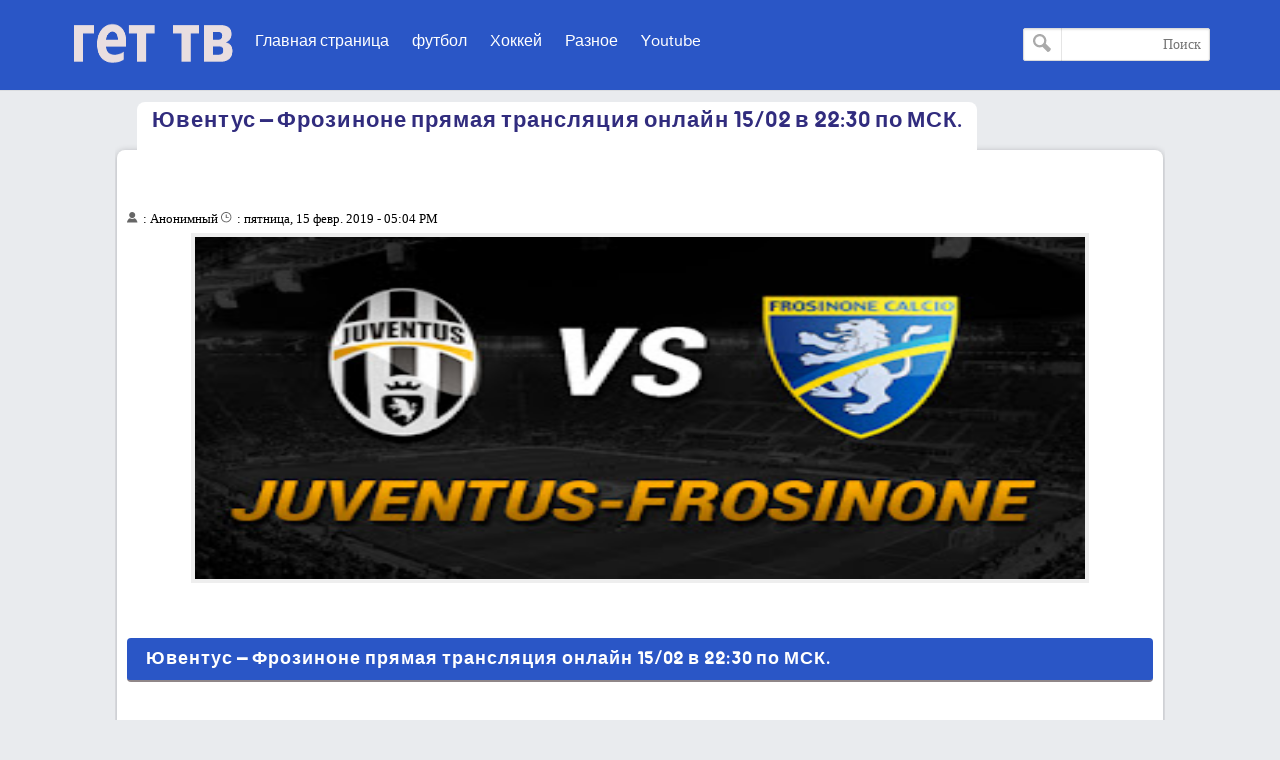

--- FILE ---
content_type: text/html; charset=utf-8
request_url: https://www.google.com/recaptcha/api2/aframe
body_size: 268
content:
<!DOCTYPE HTML><html><head><meta http-equiv="content-type" content="text/html; charset=UTF-8"></head><body><script nonce="Pzm1weXzAAJbbb3wZXBhLw">/** Anti-fraud and anti-abuse applications only. See google.com/recaptcha */ try{var clients={'sodar':'https://pagead2.googlesyndication.com/pagead/sodar?'};window.addEventListener("message",function(a){try{if(a.source===window.parent){var b=JSON.parse(a.data);var c=clients[b['id']];if(c){var d=document.createElement('img');d.src=c+b['params']+'&rc='+(localStorage.getItem("rc::a")?sessionStorage.getItem("rc::b"):"");window.document.body.appendChild(d);sessionStorage.setItem("rc::e",parseInt(sessionStorage.getItem("rc::e")||0)+1);localStorage.setItem("rc::h",'1769023143094');}}}catch(b){}});window.parent.postMessage("_grecaptcha_ready", "*");}catch(b){}</script></body></html>

--- FILE ---
content_type: text/javascript; charset=UTF-8
request_url: http://www.getscores.org/feeds/posts/default/-/%D1%81%D0%BF%D0%BE%D1%80%D1%82%D0%B8%D0%B2%D0%BD%D1%8B%D0%B5%20%D0%BD%D0%BE%D0%B2%D0%BE%D1%81%D1%82%D0%B8?alt=json-in-script&max-results=3&callback=jQuery32108887509617084501_1769023140713&_=1769023140714
body_size: 6547
content:
// API callback
jQuery32108887509617084501_1769023140713({"version":"1.0","encoding":"UTF-8","feed":{"xmlns":"http://www.w3.org/2005/Atom","xmlns$openSearch":"http://a9.com/-/spec/opensearchrss/1.0/","xmlns$blogger":"http://schemas.google.com/blogger/2008","xmlns$georss":"http://www.georss.org/georss","xmlns$gd":"http://schemas.google.com/g/2005","xmlns$thr":"http://purl.org/syndication/thread/1.0","id":{"$t":"tag:blogger.com,1999:blog-2701621732182829610"},"updated":{"$t":"2024-11-08T16:51:02.027+02:00"},"category":[{"term":"спортивные новости"},{"term":"Хоккей"},{"term":"Разное"}],"title":{"type":"text","$t":"гет тв"},"subtitle":{"type":"html","$t":"гет тв | Смотреть онлайн футбол и Хоккей Матч прямая трансляция бесплатные канал онлайн Прямой эфир телеканала Матч. дивитися онлайн прямая трансляція прямий ефір GET TV GetSCores"},"link":[{"rel":"http://schemas.google.com/g/2005#feed","type":"application/atom+xml","href":"http:\/\/www.getscores.org\/feeds\/posts\/default"},{"rel":"self","type":"application/atom+xml","href":"http:\/\/www.blogger.com\/feeds\/2701621732182829610\/posts\/default\/-\/%D1%81%D0%BF%D0%BE%D1%80%D1%82%D0%B8%D0%B2%D0%BD%D1%8B%D0%B5+%D0%BD%D0%BE%D0%B2%D0%BE%D1%81%D1%82%D0%B8?alt=json-in-script\u0026max-results=3"},{"rel":"alternate","type":"text/html","href":"http:\/\/www.getscores.org\/search\/label\/%D1%81%D0%BF%D0%BE%D1%80%D1%82%D0%B8%D0%B2%D0%BD%D1%8B%D0%B5%20%D0%BD%D0%BE%D0%B2%D0%BE%D1%81%D1%82%D0%B8"},{"rel":"hub","href":"http://pubsubhubbub.appspot.com/"},{"rel":"next","type":"application/atom+xml","href":"http:\/\/www.blogger.com\/feeds\/2701621732182829610\/posts\/default\/-\/%D1%81%D0%BF%D0%BE%D1%80%D1%82%D0%B8%D0%B2%D0%BD%D1%8B%D0%B5+%D0%BD%D0%BE%D0%B2%D0%BE%D1%81%D1%82%D0%B8\/-\/%D1%81%D0%BF%D0%BE%D1%80%D1%82%D0%B8%D0%B2%D0%BD%D1%8B%D0%B5+%D0%BD%D0%BE%D0%B2%D0%BE%D1%81%D1%82%D0%B8?alt=json-in-script\u0026start-index=4\u0026max-results=3"}],"author":[{"name":{"$t":"Unknown"},"email":{"$t":"noreply@blogger.com"},"gd$image":{"rel":"http://schemas.google.com/g/2005#thumbnail","width":"16","height":"16","src":"https:\/\/img1.blogblog.com\/img\/b16-rounded.gif"}}],"generator":{"version":"7.00","uri":"http://www.blogger.com","$t":"Blogger"},"openSearch$totalResults":{"$t":"2845"},"openSearch$startIndex":{"$t":"1"},"openSearch$itemsPerPage":{"$t":"3"},"entry":[{"id":{"$t":"tag:blogger.com,1999:blog-2701621732182829610.post-3532234766952197162"},"published":{"$t":"2021-11-28T23:52:00.006+02:00"},"updated":{"$t":"2022-01-16T16:11:12.990+02:00"},"category":[{"scheme":"http://www.blogger.com/atom/ns#","term":"спортивные новости"}],"title":{"type":"text","$t":"Аталанта – Венеция СМОТРЕТЬ ОНЛАЙН БЕСПЛАТНО 30.11.2021  (ПРЯМАЯ ТРАНСЛЯЦИЯ) "},"content":{"type":"html","$t":"\u003Cdiv class=\"separator\" style=\"clear: both; text-align: center;\"\u003E\u003Ca href=\"https:\/\/blogger.googleusercontent.com\/img\/a\/AVvXsEh4v0uOa2qje7XD2APFtyMqobrv3--Dodp5kQsmqyiUvY-ud0NpGJi_njluZdw4zyWiooWgnoxkU68qOZvsmJaxOzZcFenwciAee7IllD-n-67SkyQqWfdq7uXmOdltRmAEE9XbW-PbEa29y0MrdIErzXalxvRK0B6DmDgkZP4VqrSF24qwiL90Ux2F=s680\" style=\"margin-left: 1em; margin-right: 1em;\"\u003E\u003Cimg border=\"0\" data-original-height=\"256\" data-original-width=\"680\" height=\"120\" src=\"https:\/\/blogger.googleusercontent.com\/img\/a\/AVvXsEh4v0uOa2qje7XD2APFtyMqobrv3--Dodp5kQsmqyiUvY-ud0NpGJi_njluZdw4zyWiooWgnoxkU68qOZvsmJaxOzZcFenwciAee7IllD-n-67SkyQqWfdq7uXmOdltRmAEE9XbW-PbEa29y0MrdIErzXalxvRK0B6DmDgkZP4VqrSF24qwiL90Ux2F=s320\" width=\"320\" \/\u003E\u003C\/a\u003E\u003C\/div\u003E\u003Ch2 style=\"height: 0px;\"\u003EАталанта – Венеция СМОТРЕТЬ ОНЛАЙН БЕСПЛАТНО 30.11.2021\u0026nbsp; (ПРЯМАЯ ТРАНСЛЯЦИЯ)\u0026nbsp;\u003C\/h2\u003E\u003Cdiv\u003E\u003Cbr \/\u003E\u003C\/div\u003E\u003Cdiv\u003E\u003Cbr \/\u003E\u003C\/div\u003E\u003Cdiv\u003E\u003Cbr \/\u003E\u003C\/div\u003EВ ближайшем матче Аталанта – Венеция, который пройдет в рамках Чемпионат Италии. Венеция на выезде сыграет с Аталанта, начало встречи в 18:30 30.11.2021. В последних 5 матчах Аталанта забила 13, и пропустила 8 голов. Главный герой по количеству забитых мячей является Sergio Romero. Именно от него будет зависеть результат в поединке. За последние 5 матчей Венеция забила 5 голов, и пропустила 6. Турнирное положение Венеция обязывает ее брать 3 очка. После поражения в последнем матче Венеция будет стараться отыграться. Букмекерские конторы отдают предпочтение Аталанта и выставляют коэффициент 1.29. Хорошей ставкой на этот матч будет Гандикап. Аталанта(-1.5).\u003Cbr \/\u003E\u003Cbr \/\u003EСегодня 30 ноября 2021 года в 17:30 на стадионе «Атлети Адзурри д’Италия» пройдет матч «Аталанта» - «Венеция» в рамках розыгрыша «». Тур 15 предвещает много борьбы, зрелищности и истинного футбольного наслаждения. Голосуйте за команду которая по вашему мнению победит, но делайте свой выбор объективно. На ресурсе можно ознакомиться со всеми ранее сыгранными поединками коллективов между собой в сезоне 2021\/2022, а также их последующие встречи.\u003Cbr \/\u003E\u003Cbr \/\u003E«Аталанта» - «Венеция» смотреть онлайн можно в HD с прогрессивной развёрткой 720\/1080 как на компьютере, так и на большинстве мобильных телефонов, например, iPhone, Samsung и остальных. Так же прямая трансляция противостояния возможна на платформах Android, iOS, Windows Phone и других.\u003Cbr \/\u003E\u003Cbr \/\u003EПлееры станут активны за 15 минут до начала события. Увидеть игры можно как в браузере, так и через специализированные программы типа SopCast и AceStream. Вам не потребуется регистрация, пользоваться порталом можно абсолютно бесплатно.\u003Cbr \/\u003E\u003Cbr \/\u003Eawesometv.ru размещает трансляции на телеканалы и сервисы live стриминга среди которых: Ютуб, СИЛА ТВ, Матч! Футбол 1\/2\/3 и множество остальных иностранных спутниковых каналов вроде: Sky\/BT\/beIN Sports и прочих. Мы заботимся о качестве и стабильности картинки, публикуем только лучшие «линки» на лайв эфиры.\u003Cbr \/\u003E\u003Cbr \/\u003EДелитесь ссылочкой в социальных сетях, поддержите нас и расскажите друзьям о проекте. С вопросами и жалобами обращайтесь через форму обратной связи, мы всегда постараемся вам помочь.\u003Cdiv\u003E\u003Cbr \/\u003E"},"link":[{"rel":"replies","type":"application/atom+xml","href":"http:\/\/www.getscores.org\/feeds\/3532234766952197162\/comments\/default","title":"Комментарии к сообщению"},{"rel":"replies","type":"text/html","href":"http:\/\/www.getscores.org\/2021\/11\/28112021.html#comment-form","title":"Комментарии: 0"},{"rel":"edit","type":"application/atom+xml","href":"http:\/\/www.blogger.com\/feeds\/2701621732182829610\/posts\/default\/3532234766952197162"},{"rel":"self","type":"application/atom+xml","href":"http:\/\/www.blogger.com\/feeds\/2701621732182829610\/posts\/default\/3532234766952197162"},{"rel":"alternate","type":"text/html","href":"http:\/\/www.getscores.org\/2021\/11\/28112021.html","title":"Аталанта – Венеция СМОТРЕТЬ ОНЛАЙН БЕСПЛАТНО 30.11.2021  (ПРЯМАЯ ТРАНСЛЯЦИЯ) "}],"author":[{"name":{"$t":"Unknown"},"email":{"$t":"noreply@blogger.com"},"gd$image":{"rel":"http://schemas.google.com/g/2005#thumbnail","width":"16","height":"16","src":"https:\/\/img1.blogblog.com\/img\/b16-rounded.gif"}}],"media$thumbnail":{"xmlns$media":"http://search.yahoo.com/mrss/","url":"https:\/\/blogger.googleusercontent.com\/img\/a\/AVvXsEh4v0uOa2qje7XD2APFtyMqobrv3--Dodp5kQsmqyiUvY-ud0NpGJi_njluZdw4zyWiooWgnoxkU68qOZvsmJaxOzZcFenwciAee7IllD-n-67SkyQqWfdq7uXmOdltRmAEE9XbW-PbEa29y0MrdIErzXalxvRK0B6DmDgkZP4VqrSF24qwiL90Ux2F=s72-c","height":"72","width":"72"},"thr$total":{"$t":"0"}},{"id":{"$t":"tag:blogger.com,1999:blog-2701621732182829610.post-8890446843636185415"},"published":{"$t":"2021-11-20T06:03:00.004+02:00"},"updated":{"$t":"2021-11-20T06:03:46.971+02:00"},"category":[{"scheme":"http://www.blogger.com/atom/ns#","term":"спортивные новости"}],"title":{"type":"text","$t":"Крылья Советов – Урал СМОТРЕТЬ ОНЛАЙН БЕСПЛАТНО 20.11.2021  (ПРЯМАЯ ТРАНСЛЯЦИЯ) "},"content":{"type":"html","$t":"\u003Cdiv class=\"separator\" style=\"clear: both; text-align: center;\"\u003E\u003Ca href=\"https:\/\/blogger.googleusercontent.com\/img\/b\/R29vZ2xl\/AVvXsEh095FVFhXgOSGorGfgxs19buIiq8XxknGy9k5enkmBWzPlJqTodEFMx4Li4x9lhkE-QnjVaNFuej8y3qM2tCknlBTa3TBleZnj3uNhxvCEkjiwuverrH2MKMkv-95pi8a4YJQbE5oT2jk\/s600\/5f29c1-20210418-soccer01-600.jpg\" style=\"margin-left: 1em; margin-right: 1em;\"\u003E\u003Cimg border=\"0\" data-original-height=\"451\" data-original-width=\"600\" height=\"241\" src=\"https:\/\/blogger.googleusercontent.com\/img\/b\/R29vZ2xl\/AVvXsEh095FVFhXgOSGorGfgxs19buIiq8XxknGy9k5enkmBWzPlJqTodEFMx4Li4x9lhkE-QnjVaNFuej8y3qM2tCknlBTa3TBleZnj3uNhxvCEkjiwuverrH2MKMkv-95pi8a4YJQbE5oT2jk\/s320\/5f29c1-20210418-soccer01-600.jpg\" width=\"320\" \/\u003E\u003C\/a\u003E\u003C\/div\u003E\u003Ch1 style=\"text-align: left;\"\u003EКрылья Советов – Урал СМОТРЕТЬ ОНЛАЙН БЕСПЛАТНО 20.11.2021\u0026nbsp; (ПРЯМАЯ ТРАНСЛЯЦИЯ)\u0026nbsp;\u003C\/h1\u003E«Крылья Советов» очень солидно проводят сезон – команда Игоря Осинькина занимает в данный момент шестую строчку в таблице. От зоны еврокубков самарский клуб отделяет всего три балла, и если удастся избежать затяжных неудачных серий, вполне реально остаться в гонке. В последнем туре «Крылья Советов» обыграли 3:0 «Химки», добыв вторую победу кряду и уже четвертую в последних пяти матчах.\u003Cbr \/\u003E\u003Cbr \/\u003E«Урал» является одним из главных разочарований первого круга Премьер-Лиги – клуб из Екатеринбурга к старту 15-го тура подходит в качестве главного аутсайдера чемпионата. В 14 поединках «шмелям» удалось набрать лишь 11 баллов – спасительная 12-я строчка при этом находится на расстоянии трех очков, которые позволяют рассчитывать на итоговый успех, которым безусловно станет сохранение прописки в элите.\u003Cdiv\u003E\u003Cbr \/\u003E\u003C\/div\u003E\u003Cdiv\u003E\n  \n\u003Ca href=\"https:\/\/www2.unifesp.br\/centros\/arqueologia\/language\/video\/vera\/video-krosander-39.vera\"\u003EКраснодар – Спартак смотреть онлайн\u003C\/a\u003E\u003Cbr \/\u003E\n\u003Ca href=\"https:\/\/www2.unifesp.br\/centros\/arqueologia\/language\/video\/vera\/video-levaseral-39.vera\"\u003EЛиверпуль – Арсенал смотреть онлайн\u003C\/a\u003E\u003Cbr \/\u003E\n\u003Ca href=\"https:\/\/www2.unifesp.br\/centros\/arqueologia\/language\/video\/vera\/video-ioventos-31.vera\"\u003EЮвентус - Лацио смотреть онлайн\u003C\/a\u003E\u003Cbr \/\u003E\n\u003Ca href=\"https:\/\/www2.unifesp.br\/centros\/arqueologia\/language\/video\/vera\/video-shelioca-93.vera\"\u003EЧелси - Лестер Сити смотреть онлайн\u003C\/a\u003E\u003Cbr \/\u003E\n\u003Ca href=\"https:\/\/www2.unifesp.br\/centros\/arqueologia\/language\/video\/vera\/video-krella-93.vera\"\u003EКрылья Советов – Урал смотреть онлайн\u003C\/a\u003E\u003Cbr \/\u003E\n\u003Ca href=\"https:\/\/www2.unifesp.br\/centros\/arqueologia\/language\/video\/vera\/video-watford-38.vera\"\u003EУотфорд – Манчестер Юнайтед смотреть онлайн\u003C\/a\u003E\u003Cbr \/\u003E\n\n\n  \u003C\/div\u003E"},"link":[{"rel":"replies","type":"application/atom+xml","href":"http:\/\/www.getscores.org\/feeds\/8890446843636185415\/comments\/default","title":"Комментарии к сообщению"},{"rel":"replies","type":"text/html","href":"http:\/\/www.getscores.org\/2021\/11\/20112021.html#comment-form","title":"Комментарии: 0"},{"rel":"edit","type":"application/atom+xml","href":"http:\/\/www.blogger.com\/feeds\/2701621732182829610\/posts\/default\/8890446843636185415"},{"rel":"self","type":"application/atom+xml","href":"http:\/\/www.blogger.com\/feeds\/2701621732182829610\/posts\/default\/8890446843636185415"},{"rel":"alternate","type":"text/html","href":"http:\/\/www.getscores.org\/2021\/11\/20112021.html","title":"Крылья Советов – Урал СМОТРЕТЬ ОНЛАЙН БЕСПЛАТНО 20.11.2021  (ПРЯМАЯ ТРАНСЛЯЦИЯ) "}],"author":[{"name":{"$t":"Unknown"},"email":{"$t":"noreply@blogger.com"},"gd$image":{"rel":"http://schemas.google.com/g/2005#thumbnail","width":"16","height":"16","src":"https:\/\/img1.blogblog.com\/img\/b16-rounded.gif"}}],"media$thumbnail":{"xmlns$media":"http://search.yahoo.com/mrss/","url":"https:\/\/blogger.googleusercontent.com\/img\/b\/R29vZ2xl\/AVvXsEh095FVFhXgOSGorGfgxs19buIiq8XxknGy9k5enkmBWzPlJqTodEFMx4Li4x9lhkE-QnjVaNFuej8y3qM2tCknlBTa3TBleZnj3uNhxvCEkjiwuverrH2MKMkv-95pi8a4YJQbE5oT2jk\/s72-c\/5f29c1-20210418-soccer01-600.jpg","height":"72","width":"72"},"thr$total":{"$t":"0"}},{"id":{"$t":"tag:blogger.com,1999:blog-2701621732182829610.post-3346529682391775151"},"published":{"$t":"2020-05-30T15:37:00.000+02:00"},"updated":{"$t":"2020-05-30T18:42:23.220+02:00"},"category":[{"scheme":"http://www.blogger.com/atom/ns#","term":"спортивные новости"}],"title":{"type":"text","$t":"Герта – Аугсбург СМОТРЕТЬ ОНЛАЙН БЕСПЛАТНО 30мая 2020 (ПРЯМАЯ ТРАНСЛЯЦИЯ) в 16:30 МСК."},"content":{"type":"html","$t":"\u003Cdiv dir=\"ltr\" style=\"text-align: left;\" trbidi=\"on\"\u003E\n\u003Cdiv class=\"separator\" style=\"clear: both; text-align: center;\"\u003E\n\u003Ca href=\"https:\/\/blogger.googleusercontent.com\/img\/b\/R29vZ2xl\/AVvXsEjmFsq-b3Z8Hi25m8nPy9rgv17Dxe0XbeXy1TxiTxrTgXVCUwPkPgEr7OFB84dNxl46v3thVLQzd1qt0pIagFro-ecDJHxs5WMCjDvWLDk1brq2nWLoL62AIVp-24xFcCO2vZAXyHfAcBo\/s1600\/gerta-augsburg-pryamaya-translyaciya-30-maya.jpg\" imageanchor=\"1\" style=\"margin-left: 1em; margin-right: 1em;\"\u003E\u003Cimg border=\"0\" data-original-height=\"400\" data-original-width=\"500\" height=\"256\" src=\"https:\/\/blogger.googleusercontent.com\/img\/b\/R29vZ2xl\/AVvXsEjmFsq-b3Z8Hi25m8nPy9rgv17Dxe0XbeXy1TxiTxrTgXVCUwPkPgEr7OFB84dNxl46v3thVLQzd1qt0pIagFro-ecDJHxs5WMCjDvWLDk1brq2nWLoL62AIVp-24xFcCO2vZAXyHfAcBo\/s320\/gerta-augsburg-pryamaya-translyaciya-30-maya.jpg\" width=\"320\" \/\u003E\u003C\/a\u003E\u003C\/div\u003E\n\u003Ch2 style=\"text-align: left;\"\u003E\nГерта – Аугсбург СМОТРЕТЬ ОНЛАЙН БЕСПЛАТНО 30мая 2020 (ПРЯМАЯ ТРАНСЛЯЦИЯ) в 16:30 МСК.\u003C\/h2\u003E\n\u003Cdiv style=\"text-align: left;\"\u003E\nПриветствуем всех \u003Cspan class=\"tooltip\"\u003Eприверженцев\u003Cspan class=\"classic\"\u003E\u003C\/span\u003E\u003C\/span\u003E спорта! \u003Cspan class=\"tooltip\"\u003EСчастливы\u003Cspan class=\"classic\"\u003E\u003C\/span\u003E\u003C\/span\u003E предложить вашему \u003Cspan class=\"tooltip\"\u003Eинтересу\u003Cspan class=\"classic\"\u003E\u003C\/span\u003E\u003C\/span\u003E онлайн-трансляцию, в которой мы \u003Cspan class=\"tooltip\"\u003Eповедаем\u003Cspan class=\"classic\"\u003E\u003C\/span\u003E\u003C\/span\u003E о матче турнира Германия - Бундеслига: Герта – Аугсбург, 29-й тур. Начало встречи 30 мая 2020 года \u003Cspan class=\"tooltip\"\u003Eзадумано\u003Cspan class=\"classic\"\u003E\u003C\/span\u003E\u003C\/span\u003E на 16:30 по \u003Cspan class=\"tooltip\"\u003Eстоличному\u003Cspan class=\"classic\"\u003E\u003C\/span\u003E\u003C\/span\u003E времени.\u003Cbr \/\u003E\n\u003Cbr \/\u003E\nВ субботу в 29-м туре \u003Cspan class=\"tooltip\"\u003Eвидятся\u003Cspan class=\"classic\"\u003E\u003C\/span\u003E\u003C\/span\u003E “Герта” и “Аугсбург”. Берлинский коллектив в \u003Cspan class=\"tooltip\"\u003Eданном\u003Cspan class=\"classic\"\u003E\u003C\/span\u003E\u003C\/span\u003E сезоне \u003Cspan class=\"tooltip\"\u003Eзаменил\u003Cspan class=\"classic\"\u003E\u003C\/span\u003E\u003C\/span\u003E уже \u003Cspan class=\"tooltip\"\u003E3-х\u003Cspan class=\"classic\"\u003E\u003C\/span\u003E\u003C\/span\u003E тренеров. Зимой под \u003Cspan class=\"tooltip\"\u003Eизвестнейшего\u003Cspan class=\"classic\"\u003E\u003C\/span\u003E\u003C\/span\u003E Юргена Клинсманна была проведена \u003Cspan class=\"tooltip\"\u003Eответственная\u003Cspan class=\"classic\"\u003E\u003C\/span\u003E\u003C\/span\u003E трансферная кампания. Клуб в сумме \u003Cspan class=\"tooltip\"\u003Eиздержал\u003Cspan class=\"classic\"\u003E\u003C\/span\u003E\u003C\/span\u003E на трансферном рынке 80 \u003Cspan class=\"tooltip\"\u003Eмлн.\u003Cspan class=\"classic\"\u003E\u003C\/span\u003E\u003C\/span\u003E евро. “Герту” \u003Cspan class=\"tooltip\"\u003Eвосполнил\u003Cspan class=\"classic\"\u003E\u003C\/span\u003E\u003C\/span\u003E Криштоф Пентек, Маттиас Кунья и \u003Cspan class=\"tooltip\"\u003Eиные\u003Cspan class=\"classic\"\u003E\u003C\/span\u003E\u003C\/span\u003E \u003Cspan class=\"tooltip\"\u003Eмногообещающие\u003Cspan class=\"classic\"\u003E\u003C\/span\u003E\u003C\/span\u003E футболисты, на \u003Cspan class=\"tooltip\"\u003Eкоих\u003Cspan class=\"classic\"\u003E\u003C\/span\u003E\u003C\/span\u003E \u003Cspan class=\"tooltip\"\u003Eпроделывал\u003Cspan class=\"classic\"\u003E\u003C\/span\u003E\u003C\/span\u003E ставку Клинсманн. \u003Cspan class=\"tooltip\"\u003EВпрочем\u003Cspan class=\"classic\"\u003E\u003C\/span\u003E\u003C\/span\u003E \u003Cspan class=\"tooltip\"\u003Eчерез\u003Cspan class=\"classic\"\u003E\u003C\/span\u003E\u003C\/span\u003E 11 дней \u003Cspan class=\"tooltip\"\u003Eвпоследствии\u003Cspan class=\"classic\"\u003E\u003C\/span\u003E\u003C\/span\u003E \u003Cspan class=\"tooltip\"\u003Eокончания\u003Cspan class=\"classic\"\u003E\u003C\/span\u003E\u003C\/span\u003E зимнего \u003Cspan class=\"tooltip\"\u003Eокошка\u003Cspan class=\"classic\"\u003E\u003C\/span\u003E\u003C\/span\u003E, тренер \u003Cspan class=\"tooltip\"\u003Eвнезапно\u003Cspan class=\"classic\"\u003E\u003C\/span\u003E\u003C\/span\u003E покинул команду. На пост вступил Бруно Лаббадиа, с \u003Cspan class=\"tooltip\"\u003Eкоим\u003Cspan class=\"classic\"\u003E\u003C\/span\u003E\u003C\/span\u003E и \u003Cspan class=\"tooltip\"\u003Eстартовала\u003Cspan class=\"classic\"\u003E\u003C\/span\u003E\u003C\/span\u003E \u003Cspan class=\"tooltip\"\u003Eбезубыточная\u003Cspan class=\"classic\"\u003E\u003C\/span\u003E\u003C\/span\u003E серия “Герты”. “Аугсбург” же, в \u003Cspan class=\"tooltip\"\u003Eсобственную\u003Cspan class=\"classic\"\u003E\u003C\/span\u003E\u003C\/span\u003E очередь, \u003Cspan class=\"tooltip\"\u003Eтакже\u003Cspan class=\"classic\"\u003E\u003C\/span\u003E\u003C\/span\u003E \u003Cspan class=\"tooltip\"\u003Eсносно\u003Cspan class=\"classic\"\u003E\u003C\/span\u003E\u003C\/span\u003E \u003Cspan class=\"tooltip\"\u003Eсмотрится\u003Cspan class=\"classic\"\u003E\u003C\/span\u003E\u003C\/span\u003E на старте возобновленного сезона, но \u003Cspan class=\"tooltip\"\u003Eпока же\u003Cspan class=\"classic\"\u003E\u003C\/span\u003E\u003C\/span\u003E занимает \u003Cspan class=\"tooltip\"\u003Eлишь только\u003Cspan class=\"classic\"\u003E\u003C\/span\u003E\u003C\/span\u003E 12-ую \u003Cspan class=\"tooltip\"\u003Eстроку\u003Cspan class=\"classic\"\u003E\u003C\/span\u003E\u003C\/span\u003E.\u003Cbr \/\u003E\n\u003Cbr \/\u003E\n\u003Cspan class=\"tooltip\"\u003EСегоднящая\u003Cspan class=\"classic\"\u003E\u003C\/span\u003E\u003C\/span\u003E \u003Cspan class=\"tooltip\"\u003Eконфигурация\u003Cspan class=\"classic\"\u003E\u003C\/span\u003E\u003C\/span\u003E берлинской “Герты” \u003Cspan class=\"tooltip\"\u003Eпоражает\u003Cspan class=\"classic\"\u003E\u003C\/span\u003E\u003C\/span\u003E, команда набрала \u003Cspan class=\"tooltip\"\u003E7\u003Cspan class=\"classic\"\u003E\u003C\/span\u003E\u003C\/span\u003E очков за \u003Cspan class=\"tooltip\"\u003E3\u003Cspan class=\"classic\"\u003E\u003C\/span\u003E\u003C\/span\u003E игры, разгромив всухую “Хоффенхайм” и “Унион Берлин” и отобрав очки в последнем туре у самого “РБ Лейпцига”. \u003Cspan class=\"tooltip\"\u003EВыработки\u003Cspan class=\"classic\"\u003E\u003C\/span\u003E\u003C\/span\u003E Бруно Лаббадии и зимние трансферы \u003Cspan class=\"tooltip\"\u003Eнавевают\u003Cspan class=\"classic\"\u003E\u003C\/span\u003E\u003C\/span\u003E \u003Cspan class=\"tooltip\"\u003Eсобственную\u003Cspan class=\"classic\"\u003E\u003C\/span\u003E\u003C\/span\u003E пользу, команда \u003Cspan class=\"tooltip\"\u003Eболее\u003Cspan class=\"classic\"\u003E\u003C\/span\u003E\u003C\/span\u003E не \u003Cspan class=\"tooltip\"\u003Eбьется\u003Cspan class=\"classic\"\u003E\u003C\/span\u003E\u003C\/span\u003E за выживание и \u003Cspan class=\"tooltip\"\u003Eимеет возможность\u003Cspan class=\"classic\"\u003E\u003C\/span\u003E\u003C\/span\u003E начинать \u003Cspan class=\"tooltip\"\u003Eмыслить\u003Cspan class=\"classic\"\u003E\u003C\/span\u003E\u003C\/span\u003E о еврокубковой зоне, \u003Cspan class=\"tooltip\"\u003Eв случае если\u003Cspan class=\"classic\"\u003E\u003C\/span\u003E\u003C\/span\u003E продолжит \u003Cspan class=\"tooltip\"\u003Eнапример\u003Cspan class=\"classic\"\u003E\u003C\/span\u003E\u003C\/span\u003E \u003Cspan class=\"tooltip\"\u003Eблагополучно\u003Cspan class=\"classic\"\u003E\u003C\/span\u003E\u003C\/span\u003E \u003Cspan class=\"tooltip\"\u003Eвыступать\u003Cspan class=\"classic\"\u003E\u003C\/span\u003E\u003C\/span\u003E. “Аугсбург” \u003Cspan class=\"tooltip\"\u003Eтакже\u003Cspan class=\"classic\"\u003E\u003C\/span\u003E\u003C\/span\u003E \u003Cspan class=\"tooltip\"\u003Eвыносливая\u003Cspan class=\"classic\"\u003E\u003C\/span\u003E\u003C\/span\u003E команда, которая \u003Cspan class=\"tooltip\"\u003Eсумела\u003Cspan class=\"classic\"\u003E\u003C\/span\u003E\u003C\/span\u003E \u003Cspan class=\"tooltip\"\u003Eразбить\u003Cspan class=\"classic\"\u003E\u003C\/span\u003E\u003C\/span\u003E “Шальке 04” в \u003Cspan class=\"tooltip\"\u003Eминувшем\u003Cspan class=\"classic\"\u003E\u003C\/span\u003E\u003C\/span\u003E туре, но \u003Cspan class=\"tooltip\"\u003Eберя во внимание\u003Cspan class=\"classic\"\u003E\u003C\/span\u003E\u003C\/span\u003E форму “горняков”, вряд ли это о \u003Cspan class=\"tooltip\"\u003Eчем-нибудь\u003Cspan class=\"classic\"\u003E\u003C\/span\u003E\u003C\/span\u003E \u003Cspan class=\"tooltip\"\u003Eбеседует\u003Cspan class=\"classic\"\u003E\u003C\/span\u003E\u003C\/span\u003E. В \u003Cspan class=\"tooltip\"\u003Eбытовом\u003Cspan class=\"classic\"\u003E\u003C\/span\u003E\u003C\/span\u003E матче “Герта” не \u003Cspan class=\"tooltip\"\u003Eобязана\u003Cspan class=\"classic\"\u003E\u003C\/span\u003E\u003C\/span\u003E \u003Cspan class=\"tooltip\"\u003Eиспытать\u003Cspan class=\"classic\"\u003E\u003C\/span\u003E\u003C\/span\u003E \u003Cspan class=\"tooltip\"\u003Eкаких-то\u003Cspan class=\"classic\"\u003E\u003C\/span\u003E\u003C\/span\u003E \u003Cspan class=\"tooltip\"\u003Eзадач\u003Cspan class=\"classic\"\u003E\u003C\/span\u003E\u003C\/span\u003E с “Аугсбургом”. Наш \u003Cspan class=\"tooltip\"\u003Eмониторинг\u003Cspan class=\"classic\"\u003E\u003C\/span\u003E\u003C\/span\u003E: победа “Герты” за коэффициент 1.96.\u003C\/div\u003E\n\u003Cbr \/\u003E\u003C\/div\u003E\n"},"link":[{"rel":"replies","type":"application/atom+xml","href":"http:\/\/www.getscores.org\/feeds\/3346529682391775151\/comments\/default","title":"Комментарии к сообщению"},{"rel":"replies","type":"text/html","href":"http:\/\/www.getscores.org\/2020\/05\/30-2020-1630_30.html#comment-form","title":"Комментарии: 0"},{"rel":"edit","type":"application/atom+xml","href":"http:\/\/www.blogger.com\/feeds\/2701621732182829610\/posts\/default\/3346529682391775151"},{"rel":"self","type":"application/atom+xml","href":"http:\/\/www.blogger.com\/feeds\/2701621732182829610\/posts\/default\/3346529682391775151"},{"rel":"alternate","type":"text/html","href":"http:\/\/www.getscores.org\/2020\/05\/30-2020-1630_30.html","title":"Герта – Аугсбург СМОТРЕТЬ ОНЛАЙН БЕСПЛАТНО 30мая 2020 (ПРЯМАЯ ТРАНСЛЯЦИЯ) в 16:30 МСК."}],"author":[{"name":{"$t":"Anonymous"},"email":{"$t":"noreply@blogger.com"},"gd$image":{"rel":"http://schemas.google.com/g/2005#thumbnail","width":"16","height":"16","src":"https:\/\/img1.blogblog.com\/img\/blank.gif"}}],"media$thumbnail":{"xmlns$media":"http://search.yahoo.com/mrss/","url":"https:\/\/blogger.googleusercontent.com\/img\/b\/R29vZ2xl\/AVvXsEjmFsq-b3Z8Hi25m8nPy9rgv17Dxe0XbeXy1TxiTxrTgXVCUwPkPgEr7OFB84dNxl46v3thVLQzd1qt0pIagFro-ecDJHxs5WMCjDvWLDk1brq2nWLoL62AIVp-24xFcCO2vZAXyHfAcBo\/s72-c\/gerta-augsburg-pryamaya-translyaciya-30-maya.jpg","height":"72","width":"72"},"thr$total":{"$t":"0"}}]}});